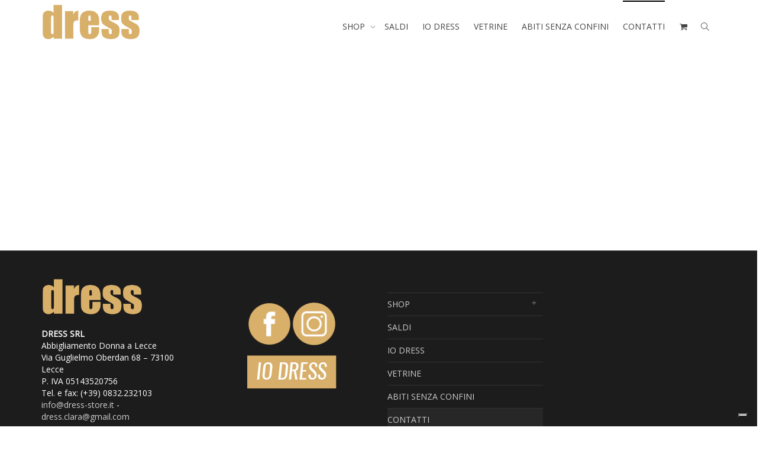

--- FILE ---
content_type: application/javascript; charset=utf-8
request_url: https://cs.iubenda.com/cookie-solution/confs/js/66828288.js
body_size: -294
content:
_iub.csRC = { showBranding: false, publicId: 'a1dadf5a-6db6-11ee-8bfc-5ad8d8c564c0', floatingGroup: false };
_iub.csEnabled = true;
_iub.csPurposes = [3,4,1];
_iub.cpUpd = 1637204623;
_iub.csT = 0.025;
_iub.googleConsentModeV2 = true;
_iub.totalNumberOfProviders = 1;
